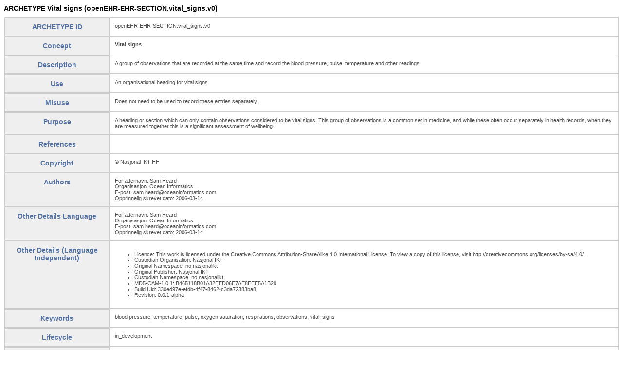

--- FILE ---
content_type: text/html;charset=UTF-8
request_url: https://arketyper.no/ckm/archetypes/1078.36.697
body_size: 2245
content:
<!DOCTYPE html><html lang="en">
<head>
<meta charset="utf-8">
<meta name="Content-Type" content="text/html; charset=UTF-8" />
<title>Section Archetype: Vital signs [openEHR Norway Clinical Knowledge Manager]</title>
<meta name="keywords" content="blood pressure, temperature, pulse, oxygen saturation, respirations, observations, vital, signs, openEHR, Clinical Knowledge Manager, archetypes, templates, CKM, knowledge management">
<meta name="description" content="A group of observations that are recorded at the same time and record the blood pressure, pulse, temperature and other readings. The Clinical Knowledge Manager (CKM): A powerful collaboration tool to develop, manage, visualise, review and publish clinical data models. CKM enables the implementation of knowledge governance within and across the health enterprise. Clinical data models include openEHR archetypes and templates, terminology subsets, release sets, as well as related meta data and resources. Powered by Ocean Health Systems.">
<meta name="twitter:card" content="summary" />
<meta name="twitter:title" content="Section Archetype: Vital signs [openEHR Norway Clinical Knowledge Manager]" />
<meta name="twitter:description" content="A group of observations that are recorded at the same time and record the blood pressure, pulse, temperature and other readings. | The Clinical Knowledge Manager (CKM): A powerful collaboration tool for clinical data models. Powered by Ocean Health Systems." />
<meta name="twitter:image" content="https://arketyper.no/ckm/pics/CKM-logo-dark.png" />
<meta name="twitter:image:alt" content="openEHR Norway Clinical Knowledge Manager Logo" />
<meta property="og:url" content="https://arketyper.no/ckm/archetypes/1078.36.697" />
<meta property="og:type" content="article" />
<meta property="og:title" content="Section Archetype: Vital signs" />
<meta property="og:description" content="A group of observations that are recorded at the same time and record the blood pressure, pulse, temperature and other readings. | The Clinical Knowledge Manager (CKM): A powerful collaboration tool for clinical data models. Powered by Ocean Health Systems." />
<meta property="og:image" content="https://arketyper.no/ckm/pics/CKM-logo-dark.png" />
<meta property="og:image:alt" content="Clinical Knowledge Manager Logo" />
<meta property="og:site_name" content="openEHR Norway Clinical Knowledge Manager" />
<link rel="stylesheet" type="text/css" href="https://arketyper.no/ckm/css/ckm.css">
<link rel="shortcut icon" href= "https://arketyper.no/ckm/picture?assetname=ckm-favicon" type="image/x-icon">
<link rel="canonical" href="https://arketyper.no/ckm/archetypes/1078.36.697"/>
</head><body>
<h1 class="oi-heading">ARCHETYPE Vital signs (openEHR-EHR-SECTION.vital_signs.v0)</h1>
<table class="oireport">
<tr><th scope="row">ARCHETYPE ID</th><td>openEHR-EHR-SECTION.vital_signs.v0</td></tr>
<tr><th scope="row"><b>Concept</b></th><td><b>Vital signs</b></td></tr>
<tr><th scope="row">Description</th><td>A group of observations that are recorded at the same time and record the blood pressure, pulse, temperature and other readings.</td></tr>
<tr><th scope="row">Use</th><td>An organisational heading for vital signs.</td></tr>
<tr><th scope="row">Misuse</th><td>Does not need to be used to record these entries separately.</td></tr>
<tr><th scope="row">Purpose</th><td>A heading or section which can only contain observations considered to be vital signs. This group of observations is a common set in medicine, and while these often occur separately in health records, when they are measured together this is a significant assessment of wellbeing.</td></tr>
<tr><th scope="row">References</th><td></td></tr>
<tr><th scope="row">Copyright</th><td>© Nasjonal IKT HF</td></tr>
<tr><th scope="row">Authors</th><td>Forfatternavn: Sam Heard<br/>Organisasjon: Ocean Informatics<br/>E-post: sam.heard@oceaninformatics.com<br/>Opprinnelig skrevet dato: 2006-03-14<br/></td></tr>
<tr><th scope="row">Other Details Language</th><td>Forfatternavn: Sam Heard<br/>Organisasjon: Ocean Informatics<br/>E-post: sam.heard@oceaninformatics.com<br/>Opprinnelig skrevet dato: 2006-03-14<br/></td></tr>
<tr><th scope="row">Other Details (Language Independent)</th><td><ul><li>Licence: This work is licensed under the Creative Commons Attribution-ShareAlike 4.0 International License. To view a copy of this license, visit http://creativecommons.org/licenses/by-sa/4.0/.</li><li>Custodian Organisation: Nasjonal IKT</li><li>Original Namespace: no.nasjonalikt</li><li>Original Publisher: Nasjonal IKT</li><li>Custodian Namespace: no.nasjonalikt</li><li>MD5-CAM-1.0.1: B465118B01A32FED06F7AE8EEE5A1B29</li><li>Build Uid: 330ed97e-efdb-4f47-8462-c3da72383ba8</li><li>Revision: 0.0.1-alpha</li></ul></td></tr>
<tr><th scope="row">Keywords</th><td>blood pressure, temperature, pulse, oxygen saturation, respirations, observations, vital, signs</td></tr>
<tr><th scope="row">Lifecycle</th><td>in_development</td></tr>
<tr><th scope="row">UID</th><td>d4927afd-b060-4880-90da-b89db1b628c3</td></tr>
<tr><th scope="row">Language used</th><td>en</td></tr>
<tr><th scope="row">Citeable Identifier</th><td>1078.36.697</td></tr>
<tr><th scope="row">Revision Number</th><td>0.0.1-alpha</td></tr>
<tr><th scope="row"><b>items</b></th><td></td></tr>
<tr><th scope="row">Vital signs</th><td>Vital signs: Vital signs observations.<br><b>Inkluder:</b><br/>openEHR-EHR-OBSERVATION.blood_<wbr>pressure.v1 og spesialiseringer <i>eller</i><br/>openEHR-EHR-OBSERVATION.body_<wbr>temperature.v1 og spesialiseringer <i>eller</i><br/>openEHR-EHR-OBSERVATION.indirect_<wbr>oximetry.v1 og spesialiseringer <i>eller</i><br/>openEHR-EHR-OBSERVATION.respiration.v1 og spesialiseringer <i>eller</i><br/>openEHR-EHR-OBSERVATION.pulse.v1 og spesialiseringer</td></tr>
<tr><th scope="row">Synopsis</th><td>Synopsis: Textual summary of vital signs.<br><b>Inkluder:</b><br/>openEHR-EHR-EVALUATION.clinical_<wbr>synopsis.v1 og spesialiseringer</td></tr>
<tr><th scope="row">Other contributors</th><td></td></tr>
<tr><th scope="row">Translators</th><td><ul><li><i>German:</i> Sebastian Garde, Ocean Informatics, sebastian.garde@oceaninformatics.com</li><li><i>Korean:</i> Seung-Jong Yu, Yonsei FM Clinic, Medical Doctor</li></ul></td></tr>
</table>
<script type="application/ld+json">
{
  "@context":"http://schema.org/",
  "@type":"Dataset",
  "name":"Vital signs",
  "description":"A group of observations that are recorded at the same time and record the blood pressure, pulse, temperature and other readings.",
  "url":"https://arketyper.no/ckm/archetypes/1078.36.697",
  "keywords":[
     "blood pressure"," temperature"," pulse"," oxygen saturation"," respirations"," observations"," vital"," signs"
  ],
  "license":"http:\/\/creativecommons.org\/licenses\/by-sa\/4.0\/",
  "distribution":[
     {
        "@type":"DataDownload",
        "encodingFormat":"text/plain",
        "contentUrl":"https://arketyper.no/ckm/retrieveArchetype?cid-archetype=1078.36.697"
     }
  ]
}
</script></body></html>